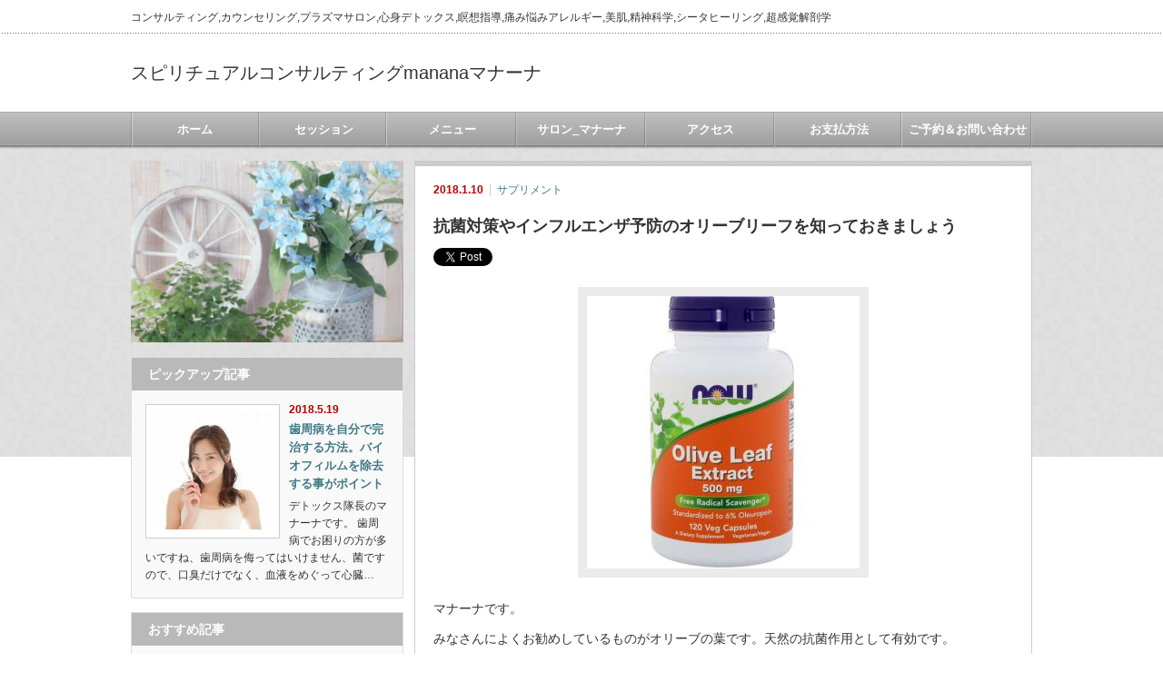

--- FILE ---
content_type: text/html; charset=UTF-8
request_url: http://mananacafe.com/supplement/now%E8%A3%BD%E5%93%81%E3%81%8C10-15%EF%BC%85%E3%82%AA%E3%83%95%E3%80%80%E3%81%93%E3%81%AE%E6%A9%9F%E4%BC%9A%E3%81%AB%E6%8A%97%E8%8F%8C%E5%AF%BE%E7%AD%96%E3%82%84%E3%82%A4%E3%83%B3%E3%83%95%E3%83%AB/
body_size: 16257
content:
<!DOCTYPE html PUBLIC "-//W3C//DTD XHTML 1.1//EN" "http://www.w3.org/TR/xhtml11/DTD/xhtml11.dtd"> <!--[if lt IE 9]><html xmlns="http://www.w3.org/1999/xhtml" class="ie"><![endif]--> <!--[if (gt IE 9)|!(IE)]><!--><html xmlns="http://www.w3.org/1999/xhtml"><!--<![endif]--><head profile="http://gmpg.org/xfn/11"><meta http-equiv="Content-Type" content="text/html; charset=UTF-8" /><meta http-equiv="X-UA-Compatible" content="IE=edge,chrome=1" /><meta name="viewport" content="width=device-width" /><meta name="description" content="マナーナです。みなさんによくお勧めしているものがオリーブの葉です。天然の抗菌作用として有効です。毎日、健康な時でも飲んでいることをおすすめしています。" /><link rel="alternate" type="application/rss+xml" title="スピリチュアルコンサルティングmananaマナーナ RSS Feed" href="http://mananacafe.com/feed/" /><link rel="alternate" type="application/atom+xml" title="スピリチュアルコンサルティングmananaマナーナ Atom Feed" href="http://mananacafe.com/feed/atom/" /><link rel="pingback" href="http://mananacafe.com/xmlrpc.php" /><style>img:is([sizes="auto" i], [sizes^="auto," i]) { contain-intrinsic-size: 3000px 1500px }</style><title>抗菌対策やインフルエンザ予防のオリーブリーフを知っておきましょう | スピリチュアルコンサルティングmananaマナーナ</title><meta name="description" content="感染の原因の70％はドアノブなどの共用部、そして、スーパーなどで商品を手にした時" /><meta name="robots" content="max-image-preview:large" /><meta name="author" content="manana"/><meta name="google-site-verification" content="google-site-verification: google5497b1fa24763ec1.html" /><link rel="canonical" href="http://mananacafe.com/supplement/now%e8%a3%bd%e5%93%81%e3%81%8c10-15%ef%bc%85%e3%82%aa%e3%83%95%e3%80%80%e3%81%93%e3%81%ae%e6%a9%9f%e4%bc%9a%e3%81%ab%e6%8a%97%e8%8f%8c%e5%af%be%e7%ad%96%e3%82%84%e3%82%a4%e3%83%b3%e3%83%95%e3%83%ab/" /><meta name="generator" content="All in One SEO (AIOSEO) 4.8.9" /><meta property="og:locale" content="ja_JP" /><meta property="og:site_name" content="スピリチュアルコンサルティングmananaマナーナ | コンサルティング,カウンセリング,プラズマサロン,心身デトックス,瞑想指導,痛み悩みアレルギー,美肌,精神科学,シータヒーリング,超感覚解剖学" /><meta property="og:type" content="article" /><meta property="og:title" content="抗菌対策やインフルエンザ予防のオリーブリーフを知っておきましょう | スピリチュアルコンサルティングmananaマナーナ" /><meta property="og:description" content="感染の原因の70％はドアノブなどの共用部、そして、スーパーなどで商品を手にした時" /><meta property="og:url" content="http://mananacafe.com/supplement/now%e8%a3%bd%e5%93%81%e3%81%8c10-15%ef%bc%85%e3%82%aa%e3%83%95%e3%80%80%e3%81%93%e3%81%ae%e6%a9%9f%e4%bc%9a%e3%81%ab%e6%8a%97%e8%8f%8c%e5%af%be%e7%ad%96%e3%82%84%e3%82%a4%e3%83%b3%e3%83%95%e3%83%ab/" /><meta property="article:published_time" content="2018-01-10T14:49:25+00:00" /><meta property="article:modified_time" content="2018-07-30T06:44:25+00:00" /><meta name="twitter:card" content="summary" /><meta name="twitter:title" content="抗菌対策やインフルエンザ予防のオリーブリーフを知っておきましょう | スピリチュアルコンサルティングmananaマナーナ" /><meta name="twitter:description" content="感染の原因の70％はドアノブなどの共用部、そして、スーパーなどで商品を手にした時" /> <script type="application/ld+json" class="aioseo-schema">/*<![CDATA[*/{"@context":"https:\/\/schema.org","@graph":[{"@type":"Article","@id":"http:\/\/mananacafe.com\/supplement\/now%e8%a3%bd%e5%93%81%e3%81%8c10-15%ef%bc%85%e3%82%aa%e3%83%95%e3%80%80%e3%81%93%e3%81%ae%e6%a9%9f%e4%bc%9a%e3%81%ab%e6%8a%97%e8%8f%8c%e5%af%be%e7%ad%96%e3%82%84%e3%82%a4%e3%83%b3%e3%83%95%e3%83%ab\/#article","name":"\u6297\u83cc\u5bfe\u7b56\u3084\u30a4\u30f3\u30d5\u30eb\u30a8\u30f3\u30b6\u4e88\u9632\u306e\u30aa\u30ea\u30fc\u30d6\u30ea\u30fc\u30d5\u3092\u77e5\u3063\u3066\u304a\u304d\u307e\u3057\u3087\u3046 | \u30b9\u30d4\u30ea\u30c1\u30e5\u30a2\u30eb\u30b3\u30f3\u30b5\u30eb\u30c6\u30a3\u30f3\u30b0manana\u30de\u30ca\u30fc\u30ca","headline":"\u6297\u83cc\u5bfe\u7b56\u3084\u30a4\u30f3\u30d5\u30eb\u30a8\u30f3\u30b6\u4e88\u9632\u306e\u30aa\u30ea\u30fc\u30d6\u30ea\u30fc\u30d5\u3092\u77e5\u3063\u3066\u304a\u304d\u307e\u3057\u3087\u3046","author":{"@id":"http:\/\/mananacafe.com\/author\/manana\/#author"},"publisher":{"@id":"http:\/\/mananacafe.com\/#organization"},"image":{"@type":"ImageObject","url":"http:\/\/mananacafe.com\/wp-content\/uploads\/2018\/01\/5.jpg","width":300,"height":300},"datePublished":"2018-01-10T23:49:25+09:00","dateModified":"2018-07-30T15:44:25+09:00","inLanguage":"ja","mainEntityOfPage":{"@id":"http:\/\/mananacafe.com\/supplement\/now%e8%a3%bd%e5%93%81%e3%81%8c10-15%ef%bc%85%e3%82%aa%e3%83%95%e3%80%80%e3%81%93%e3%81%ae%e6%a9%9f%e4%bc%9a%e3%81%ab%e6%8a%97%e8%8f%8c%e5%af%be%e7%ad%96%e3%82%84%e3%82%a4%e3%83%b3%e3%83%95%e3%83%ab\/#webpage"},"isPartOf":{"@id":"http:\/\/mananacafe.com\/supplement\/now%e8%a3%bd%e5%93%81%e3%81%8c10-15%ef%bc%85%e3%82%aa%e3%83%95%e3%80%80%e3%81%93%e3%81%ae%e6%a9%9f%e4%bc%9a%e3%81%ab%e6%8a%97%e8%8f%8c%e5%af%be%e7%ad%96%e3%82%84%e3%82%a4%e3%83%b3%e3%83%95%e3%83%ab\/#webpage"},"articleSection":"\u30b5\u30d7\u30ea\u30e1\u30f3\u30c8"},{"@type":"BreadcrumbList","@id":"http:\/\/mananacafe.com\/supplement\/now%e8%a3%bd%e5%93%81%e3%81%8c10-15%ef%bc%85%e3%82%aa%e3%83%95%e3%80%80%e3%81%93%e3%81%ae%e6%a9%9f%e4%bc%9a%e3%81%ab%e6%8a%97%e8%8f%8c%e5%af%be%e7%ad%96%e3%82%84%e3%82%a4%e3%83%b3%e3%83%95%e3%83%ab\/#breadcrumblist","itemListElement":[{"@type":"ListItem","@id":"http:\/\/mananacafe.com#listItem","position":1,"name":"\u30db\u30fc\u30e0","item":"http:\/\/mananacafe.com","nextItem":{"@type":"ListItem","@id":"http:\/\/mananacafe.com\/https:\/mananacafe.com\/topics\/uncategorized\/supplement\/#listItem","name":"\u30b5\u30d7\u30ea\u30e1\u30f3\u30c8"}},{"@type":"ListItem","@id":"http:\/\/mananacafe.com\/https:\/mananacafe.com\/topics\/uncategorized\/supplement\/#listItem","position":2,"name":"\u30b5\u30d7\u30ea\u30e1\u30f3\u30c8","item":"http:\/\/mananacafe.com\/https:\/mananacafe.com\/topics\/uncategorized\/supplement\/","nextItem":{"@type":"ListItem","@id":"http:\/\/mananacafe.com\/supplement\/now%e8%a3%bd%e5%93%81%e3%81%8c10-15%ef%bc%85%e3%82%aa%e3%83%95%e3%80%80%e3%81%93%e3%81%ae%e6%a9%9f%e4%bc%9a%e3%81%ab%e6%8a%97%e8%8f%8c%e5%af%be%e7%ad%96%e3%82%84%e3%82%a4%e3%83%b3%e3%83%95%e3%83%ab\/#listItem","name":"\u6297\u83cc\u5bfe\u7b56\u3084\u30a4\u30f3\u30d5\u30eb\u30a8\u30f3\u30b6\u4e88\u9632\u306e\u30aa\u30ea\u30fc\u30d6\u30ea\u30fc\u30d5\u3092\u77e5\u3063\u3066\u304a\u304d\u307e\u3057\u3087\u3046"},"previousItem":{"@type":"ListItem","@id":"http:\/\/mananacafe.com#listItem","name":"\u30db\u30fc\u30e0"}},{"@type":"ListItem","@id":"http:\/\/mananacafe.com\/supplement\/now%e8%a3%bd%e5%93%81%e3%81%8c10-15%ef%bc%85%e3%82%aa%e3%83%95%e3%80%80%e3%81%93%e3%81%ae%e6%a9%9f%e4%bc%9a%e3%81%ab%e6%8a%97%e8%8f%8c%e5%af%be%e7%ad%96%e3%82%84%e3%82%a4%e3%83%b3%e3%83%95%e3%83%ab\/#listItem","position":3,"name":"\u6297\u83cc\u5bfe\u7b56\u3084\u30a4\u30f3\u30d5\u30eb\u30a8\u30f3\u30b6\u4e88\u9632\u306e\u30aa\u30ea\u30fc\u30d6\u30ea\u30fc\u30d5\u3092\u77e5\u3063\u3066\u304a\u304d\u307e\u3057\u3087\u3046","previousItem":{"@type":"ListItem","@id":"http:\/\/mananacafe.com\/https:\/mananacafe.com\/topics\/uncategorized\/supplement\/#listItem","name":"\u30b5\u30d7\u30ea\u30e1\u30f3\u30c8"}}]},{"@type":"Organization","@id":"http:\/\/mananacafe.com\/#organization","name":"\u30b9\u30d4\u30ea\u30c1\u30e5\u30a2\u30eb\u30b3\u30f3\u30b5\u30eb\u30c6\u30a3\u30f3\u30b0manana\u30de\u30ca\u30fc\u30ca","description":"\u30b3\u30f3\u30b5\u30eb\u30c6\u30a3\u30f3\u30b0,\u30ab\u30a6\u30f3\u30bb\u30ea\u30f3\u30b0,\u30d7\u30e9\u30ba\u30de\u30b5\u30ed\u30f3,\u5fc3\u8eab\u30c7\u30c8\u30c3\u30af\u30b9,\u7791\u60f3\u6307\u5c0e,\u75db\u307f\u60a9\u307f\u30a2\u30ec\u30eb\u30ae\u30fc,\u7f8e\u808c,\u7cbe\u795e\u79d1\u5b66,\u30b7\u30fc\u30bf\u30d2\u30fc\u30ea\u30f3\u30b0,\u8d85\u611f\u899a\u89e3\u5256\u5b66","url":"http:\/\/mananacafe.com\/"},{"@type":"Person","@id":"http:\/\/mananacafe.com\/author\/manana\/#author","url":"http:\/\/mananacafe.com\/author\/manana\/","name":"manana","image":{"@type":"ImageObject","@id":"http:\/\/mananacafe.com\/supplement\/now%e8%a3%bd%e5%93%81%e3%81%8c10-15%ef%bc%85%e3%82%aa%e3%83%95%e3%80%80%e3%81%93%e3%81%ae%e6%a9%9f%e4%bc%9a%e3%81%ab%e6%8a%97%e8%8f%8c%e5%af%be%e7%ad%96%e3%82%84%e3%82%a4%e3%83%b3%e3%83%95%e3%83%ab\/#authorImage","url":"https:\/\/secure.gravatar.com\/avatar\/2d4dfa55574b73c08381276599bcb2db6ab79a3606ec784d2fef1ce748901034?s=96&d=mm&r=g","width":96,"height":96,"caption":"manana"}},{"@type":"WebPage","@id":"http:\/\/mananacafe.com\/supplement\/now%e8%a3%bd%e5%93%81%e3%81%8c10-15%ef%bc%85%e3%82%aa%e3%83%95%e3%80%80%e3%81%93%e3%81%ae%e6%a9%9f%e4%bc%9a%e3%81%ab%e6%8a%97%e8%8f%8c%e5%af%be%e7%ad%96%e3%82%84%e3%82%a4%e3%83%b3%e3%83%95%e3%83%ab\/#webpage","url":"http:\/\/mananacafe.com\/supplement\/now%e8%a3%bd%e5%93%81%e3%81%8c10-15%ef%bc%85%e3%82%aa%e3%83%95%e3%80%80%e3%81%93%e3%81%ae%e6%a9%9f%e4%bc%9a%e3%81%ab%e6%8a%97%e8%8f%8c%e5%af%be%e7%ad%96%e3%82%84%e3%82%a4%e3%83%b3%e3%83%95%e3%83%ab\/","name":"\u6297\u83cc\u5bfe\u7b56\u3084\u30a4\u30f3\u30d5\u30eb\u30a8\u30f3\u30b6\u4e88\u9632\u306e\u30aa\u30ea\u30fc\u30d6\u30ea\u30fc\u30d5\u3092\u77e5\u3063\u3066\u304a\u304d\u307e\u3057\u3087\u3046 | \u30b9\u30d4\u30ea\u30c1\u30e5\u30a2\u30eb\u30b3\u30f3\u30b5\u30eb\u30c6\u30a3\u30f3\u30b0manana\u30de\u30ca\u30fc\u30ca","description":"\u611f\u67d3\u306e\u539f\u56e0\u306e70\uff05\u306f\u30c9\u30a2\u30ce\u30d6\u306a\u3069\u306e\u5171\u7528\u90e8\u3001\u305d\u3057\u3066\u3001\u30b9\u30fc\u30d1\u30fc\u306a\u3069\u3067\u5546\u54c1\u3092\u624b\u306b\u3057\u305f\u6642","inLanguage":"ja","isPartOf":{"@id":"http:\/\/mananacafe.com\/#website"},"breadcrumb":{"@id":"http:\/\/mananacafe.com\/supplement\/now%e8%a3%bd%e5%93%81%e3%81%8c10-15%ef%bc%85%e3%82%aa%e3%83%95%e3%80%80%e3%81%93%e3%81%ae%e6%a9%9f%e4%bc%9a%e3%81%ab%e6%8a%97%e8%8f%8c%e5%af%be%e7%ad%96%e3%82%84%e3%82%a4%e3%83%b3%e3%83%95%e3%83%ab\/#breadcrumblist"},"author":{"@id":"http:\/\/mananacafe.com\/author\/manana\/#author"},"creator":{"@id":"http:\/\/mananacafe.com\/author\/manana\/#author"},"image":{"@type":"ImageObject","url":"http:\/\/mananacafe.com\/wp-content\/uploads\/2018\/01\/5.jpg","@id":"http:\/\/mananacafe.com\/supplement\/now%e8%a3%bd%e5%93%81%e3%81%8c10-15%ef%bc%85%e3%82%aa%e3%83%95%e3%80%80%e3%81%93%e3%81%ae%e6%a9%9f%e4%bc%9a%e3%81%ab%e6%8a%97%e8%8f%8c%e5%af%be%e7%ad%96%e3%82%84%e3%82%a4%e3%83%b3%e3%83%95%e3%83%ab\/#mainImage","width":300,"height":300},"primaryImageOfPage":{"@id":"http:\/\/mananacafe.com\/supplement\/now%e8%a3%bd%e5%93%81%e3%81%8c10-15%ef%bc%85%e3%82%aa%e3%83%95%e3%80%80%e3%81%93%e3%81%ae%e6%a9%9f%e4%bc%9a%e3%81%ab%e6%8a%97%e8%8f%8c%e5%af%be%e7%ad%96%e3%82%84%e3%82%a4%e3%83%b3%e3%83%95%e3%83%ab\/#mainImage"},"datePublished":"2018-01-10T23:49:25+09:00","dateModified":"2018-07-30T15:44:25+09:00"},{"@type":"WebSite","@id":"http:\/\/mananacafe.com\/#website","url":"http:\/\/mananacafe.com\/","name":"\u30b9\u30d4\u30ea\u30c1\u30e5\u30a2\u30eb\u30b3\u30f3\u30b5\u30eb\u30c6\u30a3\u30f3\u30b0manana\u30de\u30ca\u30fc\u30ca","description":"\u30b3\u30f3\u30b5\u30eb\u30c6\u30a3\u30f3\u30b0,\u30ab\u30a6\u30f3\u30bb\u30ea\u30f3\u30b0,\u30d7\u30e9\u30ba\u30de\u30b5\u30ed\u30f3,\u5fc3\u8eab\u30c7\u30c8\u30c3\u30af\u30b9,\u7791\u60f3\u6307\u5c0e,\u75db\u307f\u60a9\u307f\u30a2\u30ec\u30eb\u30ae\u30fc,\u7f8e\u808c,\u7cbe\u795e\u79d1\u5b66,\u30b7\u30fc\u30bf\u30d2\u30fc\u30ea\u30f3\u30b0,\u8d85\u611f\u899a\u89e3\u5256\u5b66","inLanguage":"ja","publisher":{"@id":"http:\/\/mananacafe.com\/#organization"}}]}/*]]>*/</script> <link rel='dns-prefetch' href='//webfonts.sakura.ne.jp' /><link rel="alternate" type="application/rss+xml" title="スピリチュアルコンサルティングmananaマナーナ &raquo; 抗菌対策やインフルエンザ予防のオリーブリーフを知っておきましょう のコメントのフィード" href="http://mananacafe.com/supplement/now%e8%a3%bd%e5%93%81%e3%81%8c10-15%ef%bc%85%e3%82%aa%e3%83%95%e3%80%80%e3%81%93%e3%81%ae%e6%a9%9f%e4%bc%9a%e3%81%ab%e6%8a%97%e8%8f%8c%e5%af%be%e7%ad%96%e3%82%84%e3%82%a4%e3%83%b3%e3%83%95%e3%83%ab/feed/" /> <script defer src="[data-uri]"></script> <style id='wp-emoji-styles-inline-css' type='text/css'>img.wp-smiley, img.emoji {
		display: inline !important;
		border: none !important;
		box-shadow: none !important;
		height: 1em !important;
		width: 1em !important;
		margin: 0 0.07em !important;
		vertical-align: -0.1em !important;
		background: none !important;
		padding: 0 !important;
	}</style><link rel='stylesheet' id='wp-block-library-css' href='http://mananacafe.com/wp-includes/css/dist/block-library/style.min.css?ver=6.8.3' type='text/css' media='all' /><style id='classic-theme-styles-inline-css' type='text/css'>/*! This file is auto-generated */
.wp-block-button__link{color:#fff;background-color:#32373c;border-radius:9999px;box-shadow:none;text-decoration:none;padding:calc(.667em + 2px) calc(1.333em + 2px);font-size:1.125em}.wp-block-file__button{background:#32373c;color:#fff;text-decoration:none}</style><style id='global-styles-inline-css' type='text/css'>/*<![CDATA[*/:root{--wp--preset--aspect-ratio--square: 1;--wp--preset--aspect-ratio--4-3: 4/3;--wp--preset--aspect-ratio--3-4: 3/4;--wp--preset--aspect-ratio--3-2: 3/2;--wp--preset--aspect-ratio--2-3: 2/3;--wp--preset--aspect-ratio--16-9: 16/9;--wp--preset--aspect-ratio--9-16: 9/16;--wp--preset--color--black: #000000;--wp--preset--color--cyan-bluish-gray: #abb8c3;--wp--preset--color--white: #ffffff;--wp--preset--color--pale-pink: #f78da7;--wp--preset--color--vivid-red: #cf2e2e;--wp--preset--color--luminous-vivid-orange: #ff6900;--wp--preset--color--luminous-vivid-amber: #fcb900;--wp--preset--color--light-green-cyan: #7bdcb5;--wp--preset--color--vivid-green-cyan: #00d084;--wp--preset--color--pale-cyan-blue: #8ed1fc;--wp--preset--color--vivid-cyan-blue: #0693e3;--wp--preset--color--vivid-purple: #9b51e0;--wp--preset--gradient--vivid-cyan-blue-to-vivid-purple: linear-gradient(135deg,rgba(6,147,227,1) 0%,rgb(155,81,224) 100%);--wp--preset--gradient--light-green-cyan-to-vivid-green-cyan: linear-gradient(135deg,rgb(122,220,180) 0%,rgb(0,208,130) 100%);--wp--preset--gradient--luminous-vivid-amber-to-luminous-vivid-orange: linear-gradient(135deg,rgba(252,185,0,1) 0%,rgba(255,105,0,1) 100%);--wp--preset--gradient--luminous-vivid-orange-to-vivid-red: linear-gradient(135deg,rgba(255,105,0,1) 0%,rgb(207,46,46) 100%);--wp--preset--gradient--very-light-gray-to-cyan-bluish-gray: linear-gradient(135deg,rgb(238,238,238) 0%,rgb(169,184,195) 100%);--wp--preset--gradient--cool-to-warm-spectrum: linear-gradient(135deg,rgb(74,234,220) 0%,rgb(151,120,209) 20%,rgb(207,42,186) 40%,rgb(238,44,130) 60%,rgb(251,105,98) 80%,rgb(254,248,76) 100%);--wp--preset--gradient--blush-light-purple: linear-gradient(135deg,rgb(255,206,236) 0%,rgb(152,150,240) 100%);--wp--preset--gradient--blush-bordeaux: linear-gradient(135deg,rgb(254,205,165) 0%,rgb(254,45,45) 50%,rgb(107,0,62) 100%);--wp--preset--gradient--luminous-dusk: linear-gradient(135deg,rgb(255,203,112) 0%,rgb(199,81,192) 50%,rgb(65,88,208) 100%);--wp--preset--gradient--pale-ocean: linear-gradient(135deg,rgb(255,245,203) 0%,rgb(182,227,212) 50%,rgb(51,167,181) 100%);--wp--preset--gradient--electric-grass: linear-gradient(135deg,rgb(202,248,128) 0%,rgb(113,206,126) 100%);--wp--preset--gradient--midnight: linear-gradient(135deg,rgb(2,3,129) 0%,rgb(40,116,252) 100%);--wp--preset--font-size--small: 13px;--wp--preset--font-size--medium: 20px;--wp--preset--font-size--large: 36px;--wp--preset--font-size--x-large: 42px;--wp--preset--spacing--20: 0.44rem;--wp--preset--spacing--30: 0.67rem;--wp--preset--spacing--40: 1rem;--wp--preset--spacing--50: 1.5rem;--wp--preset--spacing--60: 2.25rem;--wp--preset--spacing--70: 3.38rem;--wp--preset--spacing--80: 5.06rem;--wp--preset--shadow--natural: 6px 6px 9px rgba(0, 0, 0, 0.2);--wp--preset--shadow--deep: 12px 12px 50px rgba(0, 0, 0, 0.4);--wp--preset--shadow--sharp: 6px 6px 0px rgba(0, 0, 0, 0.2);--wp--preset--shadow--outlined: 6px 6px 0px -3px rgba(255, 255, 255, 1), 6px 6px rgba(0, 0, 0, 1);--wp--preset--shadow--crisp: 6px 6px 0px rgba(0, 0, 0, 1);}:where(.is-layout-flex){gap: 0.5em;}:where(.is-layout-grid){gap: 0.5em;}body .is-layout-flex{display: flex;}.is-layout-flex{flex-wrap: wrap;align-items: center;}.is-layout-flex > :is(*, div){margin: 0;}body .is-layout-grid{display: grid;}.is-layout-grid > :is(*, div){margin: 0;}:where(.wp-block-columns.is-layout-flex){gap: 2em;}:where(.wp-block-columns.is-layout-grid){gap: 2em;}:where(.wp-block-post-template.is-layout-flex){gap: 1.25em;}:where(.wp-block-post-template.is-layout-grid){gap: 1.25em;}.has-black-color{color: var(--wp--preset--color--black) !important;}.has-cyan-bluish-gray-color{color: var(--wp--preset--color--cyan-bluish-gray) !important;}.has-white-color{color: var(--wp--preset--color--white) !important;}.has-pale-pink-color{color: var(--wp--preset--color--pale-pink) !important;}.has-vivid-red-color{color: var(--wp--preset--color--vivid-red) !important;}.has-luminous-vivid-orange-color{color: var(--wp--preset--color--luminous-vivid-orange) !important;}.has-luminous-vivid-amber-color{color: var(--wp--preset--color--luminous-vivid-amber) !important;}.has-light-green-cyan-color{color: var(--wp--preset--color--light-green-cyan) !important;}.has-vivid-green-cyan-color{color: var(--wp--preset--color--vivid-green-cyan) !important;}.has-pale-cyan-blue-color{color: var(--wp--preset--color--pale-cyan-blue) !important;}.has-vivid-cyan-blue-color{color: var(--wp--preset--color--vivid-cyan-blue) !important;}.has-vivid-purple-color{color: var(--wp--preset--color--vivid-purple) !important;}.has-black-background-color{background-color: var(--wp--preset--color--black) !important;}.has-cyan-bluish-gray-background-color{background-color: var(--wp--preset--color--cyan-bluish-gray) !important;}.has-white-background-color{background-color: var(--wp--preset--color--white) !important;}.has-pale-pink-background-color{background-color: var(--wp--preset--color--pale-pink) !important;}.has-vivid-red-background-color{background-color: var(--wp--preset--color--vivid-red) !important;}.has-luminous-vivid-orange-background-color{background-color: var(--wp--preset--color--luminous-vivid-orange) !important;}.has-luminous-vivid-amber-background-color{background-color: var(--wp--preset--color--luminous-vivid-amber) !important;}.has-light-green-cyan-background-color{background-color: var(--wp--preset--color--light-green-cyan) !important;}.has-vivid-green-cyan-background-color{background-color: var(--wp--preset--color--vivid-green-cyan) !important;}.has-pale-cyan-blue-background-color{background-color: var(--wp--preset--color--pale-cyan-blue) !important;}.has-vivid-cyan-blue-background-color{background-color: var(--wp--preset--color--vivid-cyan-blue) !important;}.has-vivid-purple-background-color{background-color: var(--wp--preset--color--vivid-purple) !important;}.has-black-border-color{border-color: var(--wp--preset--color--black) !important;}.has-cyan-bluish-gray-border-color{border-color: var(--wp--preset--color--cyan-bluish-gray) !important;}.has-white-border-color{border-color: var(--wp--preset--color--white) !important;}.has-pale-pink-border-color{border-color: var(--wp--preset--color--pale-pink) !important;}.has-vivid-red-border-color{border-color: var(--wp--preset--color--vivid-red) !important;}.has-luminous-vivid-orange-border-color{border-color: var(--wp--preset--color--luminous-vivid-orange) !important;}.has-luminous-vivid-amber-border-color{border-color: var(--wp--preset--color--luminous-vivid-amber) !important;}.has-light-green-cyan-border-color{border-color: var(--wp--preset--color--light-green-cyan) !important;}.has-vivid-green-cyan-border-color{border-color: var(--wp--preset--color--vivid-green-cyan) !important;}.has-pale-cyan-blue-border-color{border-color: var(--wp--preset--color--pale-cyan-blue) !important;}.has-vivid-cyan-blue-border-color{border-color: var(--wp--preset--color--vivid-cyan-blue) !important;}.has-vivid-purple-border-color{border-color: var(--wp--preset--color--vivid-purple) !important;}.has-vivid-cyan-blue-to-vivid-purple-gradient-background{background: var(--wp--preset--gradient--vivid-cyan-blue-to-vivid-purple) !important;}.has-light-green-cyan-to-vivid-green-cyan-gradient-background{background: var(--wp--preset--gradient--light-green-cyan-to-vivid-green-cyan) !important;}.has-luminous-vivid-amber-to-luminous-vivid-orange-gradient-background{background: var(--wp--preset--gradient--luminous-vivid-amber-to-luminous-vivid-orange) !important;}.has-luminous-vivid-orange-to-vivid-red-gradient-background{background: var(--wp--preset--gradient--luminous-vivid-orange-to-vivid-red) !important;}.has-very-light-gray-to-cyan-bluish-gray-gradient-background{background: var(--wp--preset--gradient--very-light-gray-to-cyan-bluish-gray) !important;}.has-cool-to-warm-spectrum-gradient-background{background: var(--wp--preset--gradient--cool-to-warm-spectrum) !important;}.has-blush-light-purple-gradient-background{background: var(--wp--preset--gradient--blush-light-purple) !important;}.has-blush-bordeaux-gradient-background{background: var(--wp--preset--gradient--blush-bordeaux) !important;}.has-luminous-dusk-gradient-background{background: var(--wp--preset--gradient--luminous-dusk) !important;}.has-pale-ocean-gradient-background{background: var(--wp--preset--gradient--pale-ocean) !important;}.has-electric-grass-gradient-background{background: var(--wp--preset--gradient--electric-grass) !important;}.has-midnight-gradient-background{background: var(--wp--preset--gradient--midnight) !important;}.has-small-font-size{font-size: var(--wp--preset--font-size--small) !important;}.has-medium-font-size{font-size: var(--wp--preset--font-size--medium) !important;}.has-large-font-size{font-size: var(--wp--preset--font-size--large) !important;}.has-x-large-font-size{font-size: var(--wp--preset--font-size--x-large) !important;}
:where(.wp-block-post-template.is-layout-flex){gap: 1.25em;}:where(.wp-block-post-template.is-layout-grid){gap: 1.25em;}
:where(.wp-block-columns.is-layout-flex){gap: 2em;}:where(.wp-block-columns.is-layout-grid){gap: 2em;}
:root :where(.wp-block-pullquote){font-size: 1.5em;line-height: 1.6;}/*]]>*/</style><link rel='stylesheet' id='contact-form-7-css' href='http://mananacafe.com/wp-content/cache/autoptimize/autoptimize_single_64ac31699f5326cb3c76122498b76f66.php?ver=6.1.3' type='text/css' media='all' /><link rel='stylesheet' id='tcd-maps-css' href='http://mananacafe.com/wp-content/cache/autoptimize/autoptimize_single_ae41711275a9e159c0142730f027f765.php?ver=6.8.3' type='text/css' media='all' /> <script type="text/javascript" src="http://mananacafe.com/wp-includes/js/jquery/jquery.min.js?ver=3.7.1" id="jquery-core-js"></script> <script defer type="text/javascript" src="http://mananacafe.com/wp-includes/js/jquery/jquery-migrate.min.js?ver=3.4.1" id="jquery-migrate-js"></script> <script defer type="text/javascript" src="//webfonts.sakura.ne.jp/js/sakurav3.js?fadein=0&amp;ver=3.1.4" id="typesquare_std-js"></script> <link rel="https://api.w.org/" href="http://mananacafe.com/wp-json/" /><link rel="alternate" title="JSON" type="application/json" href="http://mananacafe.com/wp-json/wp/v2/posts/968" /><link rel='shortlink' href='http://mananacafe.com/?p=968' /><link rel="alternate" title="oEmbed (JSON)" type="application/json+oembed" href="http://mananacafe.com/wp-json/oembed/1.0/embed?url=http%3A%2F%2Fmananacafe.com%2Fsupplement%2Fnow%25e8%25a3%25bd%25e5%2593%2581%25e3%2581%258c10-15%25ef%25bc%2585%25e3%2582%25aa%25e3%2583%2595%25e3%2580%2580%25e3%2581%2593%25e3%2581%25ae%25e6%25a9%259f%25e4%25bc%259a%25e3%2581%25ab%25e6%258a%2597%25e8%258f%258c%25e5%25af%25be%25e7%25ad%2596%25e3%2582%2584%25e3%2582%25a4%25e3%2583%25b3%25e3%2583%2595%25e3%2583%25ab%2F" /><link rel="alternate" title="oEmbed (XML)" type="text/xml+oembed" href="http://mananacafe.com/wp-json/oembed/1.0/embed?url=http%3A%2F%2Fmananacafe.com%2Fsupplement%2Fnow%25e8%25a3%25bd%25e5%2593%2581%25e3%2581%258c10-15%25ef%25bc%2585%25e3%2582%25aa%25e3%2583%2595%25e3%2580%2580%25e3%2581%2593%25e3%2581%25ae%25e6%25a9%259f%25e4%25bc%259a%25e3%2581%25ab%25e6%258a%2597%25e8%258f%258c%25e5%25af%25be%25e7%25ad%2596%25e3%2582%2584%25e3%2582%25a4%25e3%2583%25b3%25e3%2583%2595%25e3%2583%25ab%2F&#038;format=xml" /><link rel="preconnect" href="https://fonts.googleapis.com"><link rel="preconnect" href="https://fonts.gstatic.com"><style type="text/css"></style><style id="egf-frontend-styles" type="text/css">p {} h1 {} h2 {} h3 {} h4 {} h5 {} h6 {}</style><link rel="stylesheet" href="http://mananacafe.com/wp-content/cache/autoptimize/autoptimize_single_f55dc7bddadd75bff1ce1d2a36d10ffb.php?ver=3.1.2" type="text/css" /><link rel="stylesheet" href="http://mananacafe.com/wp-content/cache/autoptimize/autoptimize_single_42d3c88ddafecea6a6605f128ed15b1e.php?ver=3.1.2" type="text/css" /><link rel="stylesheet" media="screen and (min-width:641px)" href="http://mananacafe.com/wp-content/cache/autoptimize/autoptimize_single_e078d22585bb233111248d7f3b22d1ed.php?ver=3.1.2" type="text/css" /><link rel="stylesheet" media="screen and (max-width:640px)" href="http://mananacafe.com/wp-content/cache/autoptimize/autoptimize_single_d3213d0f6905bda6422ed8ad942441d4.php?ver=3.1.2" type="text/css" /><link rel="stylesheet" href="http://mananacafe.com/wp-content/cache/autoptimize/autoptimize_single_2d9d0a159014fbf63cfa389112e1a412.php?ver=3.1.2" type="text/css" /> <script defer type="text/javascript" src="http://mananacafe.com/wp-content/cache/autoptimize/autoptimize_single_d6ae2ebb1d951f30e7e33962d5b72b30.php?ver=3.1.2"></script> <script defer type="text/javascript" src="http://mananacafe.com/wp-content/cache/autoptimize/autoptimize_single_0c655afffcc7597e74bdfcceea82bb48.php?ver=3.1.2"></script> <script defer type="text/javascript" src="http://mananacafe.com/wp-content/cache/autoptimize/autoptimize_single_df8c9ac6de63eafed6183db5f20708d4.php?ver=3.1.2"></script> <script defer type="text/javascript" src="http://mananacafe.com/wp-content/cache/autoptimize/autoptimize_single_07538e45cb4e4db291e38b45ef490e56.php?ver=3.1.2"></script> <!--[if lt IE 9]><link id="stylesheet" rel="stylesheet" href="http://mananacafe.com/wp-content/themes/an_tcd014/style_pc.css?ver=3.1.2" type="text/css" /> <script type="text/javascript" src="http://mananacafe.com/wp-content/themes/an_tcd014/js/ie.js?ver=3.1.2"></script> <![endif]--> <!--[if IE 7]><link rel="stylesheet" href="http://mananacafe.com/wp-content/themes/an_tcd014/ie7.css?ver=3.1.2" type="text/css" /> <![endif]--><style type="text/css">body { font-size:14px; }

a
 { color:#3F7985; }

a:hover, #related_post .title a:hover, #previous_next_post a:hover, .page_navi p.back a:hover:hover, #post_list .title a:hover,
 .recommend_gallery .title a:hover, .recommend_gallery a.link:hover, #logo_text a:hover, #footer_logo_text a:hover
 { color:#003D53; }

.post :not(ul#single_meta):not(li) a, .custom-html-widget a { color:#3F7985; }
.post :not(ul#single_meta):not(li) a:hover, .custom-html-widget a:hover { color:#003d53; }

#wp-calendar td a:hover, #wp-calendar #prev a:hover, #wp-calendar #next a:hover, .page_navi a:hover, #submit_comment:hover
 { background:#3F7985; }

#guest_info input:focus, #comment_textarea textarea:focus, #submit_comment:hover
 { border:1px solid #3F7985; }

#return_top:hover {  background-color:#3F7985; }</style></head><body class=" default"><div id="header" class="clearfix"><h1 id="site_description">コンサルティング,カウンセリング,プラズマサロン,心身デトックス,瞑想指導,痛み悩みアレルギー,美肌,精神科学,シータヒーリング,超感覚解剖学</h1><h2 id="logo_text"><a href="http://mananacafe.com/">スピリチュアルコンサルティングmananaマナーナ</a></h2> <a href="#" class="menu_button">menu</a><div id="global_menu" class="clearfix"><ul id="menu-%e3%82%b0%e3%83%ad%e3%83%bc%e3%83%90%e3%83%abnavi" class="menu"><li id="menu-item-74" class="menu-item menu-item-type-custom menu-item-object-custom menu-item-home menu-item-74"><a href="http://mananacafe.com">ホーム</a></li><li id="menu-item-2543" class="menu-item menu-item-type-post_type menu-item-object-page menu-item-2543"><a href="http://mananacafe.com/%e3%82%bb%e3%83%83%e3%82%b7%e3%83%a7%e3%83%b3/">セッション</a></li><li id="menu-item-46" class="menu-item menu-item-type-post_type menu-item-object-page menu-item-has-children menu-item-46"><a href="http://mananacafe.com/%e3%83%a1%e3%83%8b%e3%83%a5%e3%83%bc/">メニュー</a><ul class="sub-menu"><li id="menu-item-535" class="menu-item menu-item-type-post_type menu-item-object-page menu-item-535"><a href="http://mananacafe.com/%e3%82%b9%e3%83%94%e3%83%aa%e3%83%81%e3%83%a5%e3%82%a2%e3%83%ab%e3%82%b3%e3%83%b3%e3%82%b5%e3%83%ab%e3%83%86%e3%82%a3%e3%83%b3%e3%82%b0%e3%81%a8%e3%81%af/">スピリチュアルコンサルティングとは</a></li></ul></li><li id="menu-item-119" class="menu-item menu-item-type-post_type menu-item-object-page menu-item-has-children menu-item-119"><a href="http://mananacafe.com/%e3%82%b5%e3%83%ad%e3%83%b3_%e3%83%9e%e3%83%8a%e3%83%bc%e3%83%8a/">サロン_マナーナ</a><ul class="sub-menu"><li id="menu-item-80" class="menu-item menu-item-type-post_type menu-item-object-page menu-item-80"><a href="http://mananacafe.com/%e3%83%97%e3%83%ad%e3%83%95%e3%82%a3%e3%83%bc%e3%83%ab/">プロフィール</a></li><li id="menu-item-534" class="menu-item menu-item-type-post_type menu-item-object-page menu-item-534"><a href="http://mananacafe.com/%e8%bf%b7%e3%81%84%e3%81%ae%e3%81%82%e3%82%8b%e3%81%a8%e3%81%8d/">気になることがあるとき</a></li><li id="menu-item-536" class="menu-item menu-item-type-post_type menu-item-object-page menu-item-536"><a href="http://mananacafe.com/%ef%bc%9c%e5%a4%89%e5%8c%96%e3%82%92%e6%9c%9b%e3%82%80%e6%84%9f%e8%a6%9a%e3%80%81%e5%95%8f%e9%a1%8c%e3%80%81%e6%82%a9%e3%81%bf%e3%80%81%e5%87%ba%e6%9d%a5%e4%ba%8b%e3%80%81%e6%83%b3%e3%81%84%ef%bc%9e/">変化が必要なとき</a></li></ul></li><li id="menu-item-44" class="menu-item menu-item-type-post_type menu-item-object-page menu-item-44"><a href="http://mananacafe.com/%e3%82%a2%e3%82%af%e3%82%bb%e3%82%b9/">アクセス</a></li><li id="menu-item-3296" class="menu-item menu-item-type-post_type menu-item-object-page menu-item-3296"><a href="http://mananacafe.com/%e3%81%8a%e6%94%af%e6%89%95%e6%96%b9%e6%b3%95/">お支払方法</a></li><li id="menu-item-87" class="menu-item menu-item-type-post_type menu-item-object-page menu-item-87"><a href="http://mananacafe.com/%e3%81%8a%e5%95%8f%e3%81%84%e5%90%88%e3%82%8f%e3%81%9b/">ご予約＆お問い合わせ</a></li></ul></div></div><div id="contents" class="clearfix"><div id="side_top_banner_wrap"><div id="side_top_banner"> <a href="" class="target_blank"><img src="http://mananacafe.com/wp-content/uploads/tcd-w/d84ddb54ea6bf766994e0acf40927a63.jpg" alt="" title="" /></a></div></div><div id="main_col"><div class="post clearfix"><ul id="single_meta" class="meta clearfix"><li class="date">2018.1.10</li><li class="post_category"><a href="http://mananacafe.com/https:/mananacafe.com/topics/uncategorized/supplement/" rel="category tag">サプリメント</a></li></ul><h2 class="page_headline">抗菌対策やインフルエンザ予防のオリーブリーフを知っておきましょう</h2><div style="clear:both;"><div id="share5_top"><div class="sns_default_top"><ul class="clearfix"><li class="default twitter_button"> <a href="https://twitter.com/share" class="twitter-share-button">Post</a> <script defer src="[data-uri]"></script> </li></ul></div></div></div><div id="post_image"><img width="300" height="300" src="http://mananacafe.com/wp-content/uploads/2018/01/5.jpg" class="attachment-large size-large wp-post-image" alt="" decoding="async" fetchpriority="high" srcset="http://mananacafe.com/wp-content/uploads/2018/01/5.jpg 300w, http://mananacafe.com/wp-content/uploads/2018/01/5-128x128.jpg 128w, http://mananacafe.com/wp-content/uploads/2018/01/5-150x150.jpg 150w, http://mananacafe.com/wp-content/uploads/2018/01/5-120x120.jpg 120w" sizes="(max-width: 300px) 100vw, 300px" /></div><p>マナーナです。<br /> みなさんによくお勧めしているものがオリーブの葉です。天然の抗菌作用として有効です。<br /> 毎日、健康な時でも飲んでいることをおすすめしています。</p><h1>感染の原因の70％はドアノブなどの共用部、そして、スーパーなどで商品を手にした時</h1><p>予想以上に手は汚いもの、石鹸で手を洗った後に顕微鏡で見ると、ギョッとするほどの菌です。衛生学や医学を学んだ方は授業で体験しています。汗からはヘルペスも感染します。</p><p><img decoding="async" class="alignnone size-thumbnail wp-image-372" src="https://mananacafe.com/wp-content/uploads/2017/11/e091791b7434ac18fbb54263fb7adf72-150x150.jpg" alt="" width="150" height="150" srcset="http://mananacafe.com/wp-content/uploads/2017/11/e091791b7434ac18fbb54263fb7adf72-150x150.jpg 150w, http://mananacafe.com/wp-content/uploads/2017/11/e091791b7434ac18fbb54263fb7adf72-128x128.jpg 128w, http://mananacafe.com/wp-content/uploads/2017/11/e091791b7434ac18fbb54263fb7adf72-120x120.jpg 120w, http://mananacafe.com/wp-content/uploads/2017/11/e091791b7434ac18fbb54263fb7adf72-300x300.jpg 300w, http://mananacafe.com/wp-content/uploads/2017/11/e091791b7434ac18fbb54263fb7adf72-400x400.jpg 400w" sizes="(max-width: 150px) 100vw, 150px" /></p><h2>オリーブリーフは、マイナス200度でも耐える菌を除去します。</h2><p>そして現代人に多いカンジタ菌にも有効です。健康な時にも1日1粒、お勧めします。</p><p><img decoding="async" class="alignnone size-thumbnail wp-image-969" src="https://mananacafe.com/wp-content/uploads/2018/01/5-150x150.jpg" alt="" width="150" height="150" srcset="http://mananacafe.com/wp-content/uploads/2018/01/5-150x150.jpg 150w, http://mananacafe.com/wp-content/uploads/2018/01/5.jpg 300w, http://mananacafe.com/wp-content/uploads/2018/01/5-128x128.jpg 128w, http://mananacafe.com/wp-content/uploads/2018/01/5-120x120.jpg 120w" sizes="(max-width: 150px) 100vw, 150px" /></p><p><a href="https://jp.iherb.com/tr/cb?pcodes=NOW-04722_NOW-04746&amp;rcode=UMI865">https://jp.iherb.com/tr/cb?pcodes=NOW-04722_NOW-04746&amp;rcode=UMI865</a></p><p>本ブログのインフルエンザ対策も参考になさってください。コロイダルシルバーやWellness-Formulaはインフルエンザにとても有効です。喉の痛みに有効なブラックエルダーベリー（サンバカス）などトライアル価格が設定されているようなので、お得な時をチェックしてみてください。コロイダルシルバーは、nano化した低濃度で効果を発揮するものをおすすめします。</p><h3>ウェルネスフォーミュラ（プロポリスやニンニク、ハーブを絶妙に配合）</h3><p><a href="https://jp.iherb.com/pr/Source-Naturals-Wellness-Formula-180-Tablets/61563?rcode=UMI865">https://jp.iherb.com/pr/Source-Naturals-Wellness-Formula-180-Tablets/61563?rcode=UMI865</a></p><p><img loading="lazy" decoding="async" class="alignnone size-thumbnail wp-image-976" src="https://mananacafe.com/wp-content/uploads/2018/01/IMG_0617-150x150.jpg" alt="" width="150" height="150" srcset="http://mananacafe.com/wp-content/uploads/2018/01/IMG_0617-150x150.jpg 150w, http://mananacafe.com/wp-content/uploads/2018/01/IMG_0617-128x128.jpg 128w, http://mananacafe.com/wp-content/uploads/2018/01/IMG_0617-120x120.jpg 120w" sizes="auto, (max-width: 150px) 100vw, 150px" /><img loading="lazy" decoding="async" class="alignnone size-thumbnail wp-image-979" src="https://mananacafe.com/wp-content/uploads/2018/01/c8447ab382263a926d0f85ed48f4ea9e-150x150.jpg" alt="" width="150" height="150" srcset="http://mananacafe.com/wp-content/uploads/2018/01/c8447ab382263a926d0f85ed48f4ea9e-150x150.jpg 150w, http://mananacafe.com/wp-content/uploads/2018/01/c8447ab382263a926d0f85ed48f4ea9e-128x128.jpg 128w, http://mananacafe.com/wp-content/uploads/2018/01/c8447ab382263a926d0f85ed48f4ea9e-120x120.jpg 120w" sizes="auto, (max-width: 150px) 100vw, 150px" /></p><h3 id="name">サンバカスオリジナル（甘い喉シロップ）</h3><p><a href="https://jp.iherb.com/pr/Nature-s-Answer-Sambucus-Original-Flavor-12-000-mg-8-fl-oz-240-ml/12219?rcode=UMI865">https://jp.iherb.com/pr/Nature-s-Answer-Sambucus-Original-Flavor-12-000-mg-8-fl-oz-240-ml/12219?rcode=UMI865</a></p><p><img loading="lazy" decoding="async" class="alignnone size-thumbnail wp-image-978" src="https://mananacafe.com/wp-content/uploads/2018/01/95c1b6e4dec2322170eedbfb450964be-e1515656958984-150x150.jpg" alt="" width="150" height="150" srcset="http://mananacafe.com/wp-content/uploads/2018/01/95c1b6e4dec2322170eedbfb450964be-e1515656958984-150x150.jpg 150w, http://mananacafe.com/wp-content/uploads/2018/01/95c1b6e4dec2322170eedbfb450964be-e1515656958984-128x128.jpg 128w, http://mananacafe.com/wp-content/uploads/2018/01/95c1b6e4dec2322170eedbfb450964be-e1515656958984-120x120.jpg 120w" sizes="auto, (max-width: 150px) 100vw, 150px" /></p><p>愛をこめて、マナーナ</p><p><img loading="lazy" decoding="async" class="alignnone size-thumbnail wp-image-980" src="https://mananacafe.com/wp-content/uploads/2018/01/dd733b7f83886dabe51320d6926c90ef-150x150.jpg" alt="" width="150" height="150" srcset="http://mananacafe.com/wp-content/uploads/2018/01/dd733b7f83886dabe51320d6926c90ef-150x150.jpg 150w, http://mananacafe.com/wp-content/uploads/2018/01/dd733b7f83886dabe51320d6926c90ef-128x128.jpg 128w, http://mananacafe.com/wp-content/uploads/2018/01/dd733b7f83886dabe51320d6926c90ef-120x120.jpg 120w, http://mananacafe.com/wp-content/uploads/2018/01/dd733b7f83886dabe51320d6926c90ef-300x300.jpg 300w, http://mananacafe.com/wp-content/uploads/2018/01/dd733b7f83886dabe51320d6926c90ef-400x400.jpg 400w" sizes="auto, (max-width: 150px) 100vw, 150px" /></p><p>&nbsp;</p><p>&nbsp;</p><div style="clear:both; margin:20px 0 20px;"><div id="share5_btm"><div class="sns_default_top"><ul class="clearfix"><li class="default twitter_button"> <a href="https://twitter.com/share" class="twitter-share-button">Post</a> <script defer src="[data-uri]"></script> </li></ul></div></div></div></div><div id="previous_next_post" class="clearfix"><p id="previous_post"><a href="http://mananacafe.com/shop/1%e6%9c%88%e3%81%ae%e9%b5%a0%e6%b2%bc%e6%b5%b7%e5%b2%b8%e3%80%80%e8%be%b2%e5%ae%b6%e3%81%95%e3%82%93%e5%87%ba%e5%ba%97%e3%82%b9%e3%82%b1%e3%82%b8%e3%83%a5%e3%83%bc%e3%83%ab/" rel="prev">1月の鵠沼海岸　農家さん出店スケジュール</a></p><p id="next_post"><a href="http://mananacafe.com/supplement/%e9%a3%9b%e8%9a%8a%e7%97%87%e3%82%84%e7%9c%bc%e7%b2%be%e7%96%b2%e5%8a%b4%e3%81%ab%e6%9c%9f%e5%be%85%e3%81%a7%e3%81%8d%e3%82%8b%e3%82%a2%e3%82%b9%e3%82%bf%e3%82%ad%e3%82%b5%e3%83%b3%e3%83%81%e3%83%b3/" rel="next">飛蚊症や眼精疲労に期待できるアスタキサンチン</a></p></div><div id="related_post"><h3 class="headline">関連記事</h3><ul class="clearfix"><li class="clearfix"> <a class="image" href="http://mananacafe.com/supplement/nac%e3%81%8c%e3%81%8a%e6%89%8b%e9%a0%83%e4%be%a1%e6%a0%bc%e3%81%ab/"><img width="128" height="128" src="http://mananacafe.com/wp-content/uploads/2020/12/2627750_s-128x128.jpg" class="attachment-small_size size-small_size wp-post-image" alt="" decoding="async" loading="lazy" srcset="http://mananacafe.com/wp-content/uploads/2020/12/2627750_s-128x128.jpg 128w, http://mananacafe.com/wp-content/uploads/2020/12/2627750_s-150x150.jpg 150w, http://mananacafe.com/wp-content/uploads/2020/12/2627750_s-120x120.jpg 120w" sizes="auto, (max-width: 128px) 100vw, 128px" /></a><p class="title"><a href="http://mananacafe.com/supplement/nac%e3%81%8c%e3%81%8a%e6%89%8b%e9%a0%83%e4%be%a1%e6%a0%bc%e3%81%ab/">NACがお手頃価格に</a></p></li><li class="clearfix"> <a class="image" href="http://mananacafe.com/supplement/%e3%82%ab%e3%83%b3%e3%83%8a%e3%83%93%e3%83%8e%e3%82%a4%e3%83%89%e3%82%92%e8%a9%a6%e3%81%97%e3%81%9f%e3%81%93%e3%81%a8%e3%81%82%e3%82%8b%ef%bc%9f/"><img width="128" height="128" src="http://mananacafe.com/wp-content/uploads/2021/01/145796_s-128x128.jpg" class="attachment-small_size size-small_size wp-post-image" alt="" decoding="async" loading="lazy" srcset="http://mananacafe.com/wp-content/uploads/2021/01/145796_s-128x128.jpg 128w, http://mananacafe.com/wp-content/uploads/2021/01/145796_s-150x150.jpg 150w, http://mananacafe.com/wp-content/uploads/2021/01/145796_s-120x120.jpg 120w" sizes="auto, (max-width: 128px) 100vw, 128px" /></a><p class="title"><a href="http://mananacafe.com/supplement/%e3%82%ab%e3%83%b3%e3%83%8a%e3%83%93%e3%83%8e%e3%82%a4%e3%83%89%e3%82%92%e8%a9%a6%e3%81%97%e3%81%9f%e3%81%93%e3%81%a8%e3%81%82%e3%82%8b%ef%bc%9f/">カンナビノイドを試したことある？</a></p></li><li class="clearfix"> <a class="image" href="http://mananacafe.com/supplement/%e5%af%84%e7%94%9f%e8%99%ab%e9%a7%86%e9%99%a4%e3%80%81%e3%83%98%e3%83%ab%e3%83%9a%e3%82%b9%e9%80%80%e6%b2%bb%e3%81%ab%e5%8a%b9%e6%9e%9c%e3%82%92%e7%99%ba%e6%8f%ae%e3%81%99%e3%82%8b%e5%ae%89%e4%be%a1/"><img width="128" height="128" src="http://mananacafe.com/wp-content/uploads/2018/04/IMG_1072-128x128.jpg" class="attachment-small_size size-small_size wp-post-image" alt="" decoding="async" loading="lazy" srcset="http://mananacafe.com/wp-content/uploads/2018/04/IMG_1072-128x128.jpg 128w, http://mananacafe.com/wp-content/uploads/2018/04/IMG_1072-150x150.jpg 150w, http://mananacafe.com/wp-content/uploads/2018/04/IMG_1072-120x120.jpg 120w" sizes="auto, (max-width: 128px) 100vw, 128px" /></a><p class="title"><a href="http://mananacafe.com/supplement/%e5%af%84%e7%94%9f%e8%99%ab%e9%a7%86%e9%99%a4%e3%80%81%e3%83%98%e3%83%ab%e3%83%9a%e3%82%b9%e9%80%80%e6%b2%bb%e3%81%ab%e5%8a%b9%e6%9e%9c%e3%82%92%e7%99%ba%e6%8f%ae%e3%81%99%e3%82%8b%e5%ae%89%e4%be%a1/">寄生虫駆除、ヘルペス退治に効果を発揮する安価なキャッツクロウ</a></p></li><li class="clearfix"> <a class="image" href="http://mananacafe.com/supplement/%e5%9b%bd%e9%9a%9b%e5%a5%b3%e6%80%a7%e3%83%87%e3%83%bc%e3%82%bb%e3%83%bc%e3%83%ab%ef%bc%81%e3%80%8cwday2018-%e3%80%8d%e3%82%92%e5%85%a5%e5%8a%9b%e3%81%99%e3%82%8b%e3%81%a8%e5%a5%b3%e6%80%a7%e3%81%b8/"><img width="128" height="128" src="http://mananacafe.com/wp-content/uploads/2018/01/12b6c77154cffea165d2eee0a784952b-128x128.jpg" class="attachment-small_size size-small_size wp-post-image" alt="" decoding="async" loading="lazy" srcset="http://mananacafe.com/wp-content/uploads/2018/01/12b6c77154cffea165d2eee0a784952b-128x128.jpg 128w, http://mananacafe.com/wp-content/uploads/2018/01/12b6c77154cffea165d2eee0a784952b-150x150.jpg 150w, http://mananacafe.com/wp-content/uploads/2018/01/12b6c77154cffea165d2eee0a784952b-120x120.jpg 120w, http://mananacafe.com/wp-content/uploads/2018/01/12b6c77154cffea165d2eee0a784952b-300x300.jpg 300w, http://mananacafe.com/wp-content/uploads/2018/01/12b6c77154cffea165d2eee0a784952b-400x400.jpg 400w" sizes="auto, (max-width: 128px) 100vw, 128px" /></a><p class="title"><a href="http://mananacafe.com/supplement/%e5%9b%bd%e9%9a%9b%e5%a5%b3%e6%80%a7%e3%83%87%e3%83%bc%e3%82%bb%e3%83%bc%e3%83%ab%ef%bc%81%e3%80%8cwday2018-%e3%80%8d%e3%82%92%e5%85%a5%e5%8a%9b%e3%81%99%e3%82%8b%e3%81%a8%e5%a5%b3%e6%80%a7%e3%81%b8/">吸収されやすいキレート化されたカルシウム＆マグネシウム「カルマグ」</a></p></li><li class="clearfix"> <a class="image" href="http://mananacafe.com/supplement/%e8%a1%80%e5%9c%a7%e3%83%86%e3%82%a4%e3%82%af%e3%82%b1%e3%82%a2/"><img width="128" height="128" src="http://mananacafe.com/wp-content/uploads/2019/08/IMG_2060-e1566815891955-128x128.jpg" class="attachment-small_size size-small_size wp-post-image" alt="" decoding="async" loading="lazy" srcset="http://mananacafe.com/wp-content/uploads/2019/08/IMG_2060-e1566815891955-128x128.jpg 128w, http://mananacafe.com/wp-content/uploads/2019/08/IMG_2060-e1566815891955-150x150.jpg 150w, http://mananacafe.com/wp-content/uploads/2019/08/IMG_2060-e1566815891955-120x120.jpg 120w" sizes="auto, (max-width: 128px) 100vw, 128px" /></a><p class="title"><a href="http://mananacafe.com/supplement/%e8%a1%80%e5%9c%a7%e3%83%86%e3%82%a4%e3%82%af%e3%82%b1%e3%82%a2/">血圧テイクケア</a></p></li></ul></div><div class="page_navi clearfix"><p class="back"><a href="http://mananacafe.com/">トップページに戻る</a></p></div></div><div id="side_col"><div id="side_widget2"><div class="side_widget clearfix pickup_widget" id="pickup_widget-4"><h3 class="side_headline">ピックアップ記事</h3><div class="pickup_wrap clearfix"> <a class="image" href="http://mananacafe.com/recipe/%e6%ad%af%e5%91%a8%e7%97%85%e3%82%92%e8%87%aa%e5%88%86%e3%81%a7%e5%ae%8c%e6%b2%bb%e3%81%99%e3%82%8b%e6%96%b9%e6%b3%95%e3%80%82%e3%81%9d%e3%81%97%e3%81%a6%e6%ad%af%e5%8c%bb%e8%80%85%e3%81%95%e3%82%93/"><img width="128" height="128" src="http://mananacafe.com/wp-content/uploads/2018/05/142c2ed8ac1dcebae3983489129ae93d-128x128.jpg" class="attachment-small_size size-small_size wp-post-image" alt="" decoding="async" loading="lazy" srcset="http://mananacafe.com/wp-content/uploads/2018/05/142c2ed8ac1dcebae3983489129ae93d-128x128.jpg 128w, http://mananacafe.com/wp-content/uploads/2018/05/142c2ed8ac1dcebae3983489129ae93d-150x150.jpg 150w, http://mananacafe.com/wp-content/uploads/2018/05/142c2ed8ac1dcebae3983489129ae93d-120x120.jpg 120w, http://mananacafe.com/wp-content/uploads/2018/05/142c2ed8ac1dcebae3983489129ae93d-300x300.jpg 300w, http://mananacafe.com/wp-content/uploads/2018/05/142c2ed8ac1dcebae3983489129ae93d-400x400.jpg 400w" sizes="auto, (max-width: 128px) 100vw, 128px" /></a><p class="date">2018.5.19</p><h4 class="title"><a href="http://mananacafe.com/recipe/%e6%ad%af%e5%91%a8%e7%97%85%e3%82%92%e8%87%aa%e5%88%86%e3%81%a7%e5%ae%8c%e6%b2%bb%e3%81%99%e3%82%8b%e6%96%b9%e6%b3%95%e3%80%82%e3%81%9d%e3%81%97%e3%81%a6%e6%ad%af%e5%8c%bb%e8%80%85%e3%81%95%e3%82%93/">歯周病を自分で完治する方法。バイオフィルムを除去する事がポイント</a></h4><div class="excerpt"><p>デトックス隊長のマナーナです。
歯周病でお困りの方が多いですね、歯周病を侮ってはいけません、菌ですので、口臭だけでなく、血液をめぐって心臓…</p></div></div></div><div class="side_widget clearfix recommend_widget" id="recommend_widget-3"><h3 class="side_headline">おすすめ記事</h3><ul><li class="clearfix"> <a class="image" href="http://mananacafe.com/book/%e3%81%be%e3%81%a0%e9%96%93%e3%81%ab%e5%90%88%e3%81%86%e3%83%91%e3%83%a9%e3%82%b5%e3%82%a4%e3%83%88%e3%82%af%e3%83%ac%e3%83%b3%e3%82%ba%e3%81%ae%e3%81%99%e3%81%99%e3%82%81_1/"><img width="128" height="128" src="http://mananacafe.com/wp-content/uploads/2017/11/51d6f8054149ac02c155cb469c911f6b-e1510327170940-128x128.jpg" class="attachment-small_size size-small_size wp-post-image" alt="" decoding="async" loading="lazy" srcset="http://mananacafe.com/wp-content/uploads/2017/11/51d6f8054149ac02c155cb469c911f6b-e1510327170940-128x128.jpg 128w, http://mananacafe.com/wp-content/uploads/2017/11/51d6f8054149ac02c155cb469c911f6b-e1510327170940-150x150.jpg 150w, http://mananacafe.com/wp-content/uploads/2017/11/51d6f8054149ac02c155cb469c911f6b-e1510327170940-120x120.jpg 120w" sizes="auto, (max-width: 128px) 100vw, 128px" /></a><div class="info"><p class="date">2017.11.11</p> <a class="title" href="http://mananacafe.com/book/%e3%81%be%e3%81%a0%e9%96%93%e3%81%ab%e5%90%88%e3%81%86%e3%83%91%e3%83%a9%e3%82%b5%e3%82%a4%e3%83%88%e3%82%af%e3%83%ac%e3%83%b3%e3%82%ba%e3%81%ae%e3%81%99%e3%81%99%e3%82%81_1/">まだ間に合う、パラサイトクレンズのすすめ_その①</a><div class="excerpt"><p>スピリチュアルコンサルティング_マナーナです。
まだ間に合う、寄生虫駆除のすす…</p></div></div></li><li class="clearfix"> <a class="image" href="http://mananacafe.com/health-care-management/%e3%81%9d%e3%81%ae%e4%b8%8d%e8%aa%bf%e3%81%af%e3%83%aa%e3%83%bc%e3%82%ad%e3%83%bc%e3%82%ac%e3%83%83%e3%83%88%e7%97%87%e5%80%99%e7%be%a4%e3%81%a7%e3%81%af%ef%bc%9f%e6%97%a5%e6%9c%ac%e4%ba%ba%e3%81%ae70/"><img width="128" height="128" src="http://mananacafe.com/wp-content/uploads/2017/09/620c44884821f8feab7d3a0e65e2c0a4-128x128.jpg" class="attachment-small_size size-small_size wp-post-image" alt="" decoding="async" loading="lazy" srcset="http://mananacafe.com/wp-content/uploads/2017/09/620c44884821f8feab7d3a0e65e2c0a4-128x128.jpg 128w, http://mananacafe.com/wp-content/uploads/2017/09/620c44884821f8feab7d3a0e65e2c0a4-150x150.jpg 150w, http://mananacafe.com/wp-content/uploads/2017/09/620c44884821f8feab7d3a0e65e2c0a4-120x120.jpg 120w, http://mananacafe.com/wp-content/uploads/2017/09/620c44884821f8feab7d3a0e65e2c0a4-300x300.jpg 300w, http://mananacafe.com/wp-content/uploads/2017/09/620c44884821f8feab7d3a0e65e2c0a4-400x400.jpg 400w" sizes="auto, (max-width: 128px) 100vw, 128px" /></a><div class="info"><p class="date">2017.9.3</p> <a class="title" href="http://mananacafe.com/health-care-management/%e3%81%9d%e3%81%ae%e4%b8%8d%e8%aa%bf%e3%81%af%e3%83%aa%e3%83%bc%e3%82%ad%e3%83%bc%e3%82%ac%e3%83%83%e3%83%88%e7%97%87%e5%80%99%e7%be%a4%e3%81%a7%e3%81%af%ef%bc%9f%e6%97%a5%e6%9c%ac%e4%ba%ba%e3%81%ae70/">その不調はリーキーガット症候群では？日本人の70％の腸壁に穴が空いている</a><div class="excerpt"><p>マナーナです。
あなたは以下の症状がありますか？（痛み、痒み、うつ、・・・・・…</p></div></div></li><li class="clearfix"> <a class="image" href="http://mananacafe.com/sounds/%e7%99%8c%e3%82%92%e7%a0%95%e3%81%8f%e5%91%a8%e6%b3%a2%e6%95%b0%e3%81%8cted%e3%81%a7%e7%b4%b9%e4%bb%8b%e3%81%95%e3%82%8c%e3%81%be%e3%81%97%e3%81%9f%e3%80%82%e3%80%8c%e5%91%a8%e6%b3%a2%e6%95%b0/"><img width="128" height="128" src="http://mananacafe.com/wp-content/uploads/2017/11/c8287feb37c0d8ba1f261ec6aeedaae3-128x128.jpg" class="attachment-small_size size-small_size wp-post-image" alt="" decoding="async" loading="lazy" srcset="http://mananacafe.com/wp-content/uploads/2017/11/c8287feb37c0d8ba1f261ec6aeedaae3-128x128.jpg 128w, http://mananacafe.com/wp-content/uploads/2017/11/c8287feb37c0d8ba1f261ec6aeedaae3-150x150.jpg 150w, http://mananacafe.com/wp-content/uploads/2017/11/c8287feb37c0d8ba1f261ec6aeedaae3-300x300.jpg 300w, http://mananacafe.com/wp-content/uploads/2017/11/c8287feb37c0d8ba1f261ec6aeedaae3-120x120.jpg 120w, http://mananacafe.com/wp-content/uploads/2017/11/c8287feb37c0d8ba1f261ec6aeedaae3-400x400.jpg 400w, http://mananacafe.com/wp-content/uploads/2017/11/c8287feb37c0d8ba1f261ec6aeedaae3.jpg 500w" sizes="auto, (max-width: 128px) 100vw, 128px" /></a><div class="info"><p class="date">2018.12.20</p> <a class="title" href="http://mananacafe.com/sounds/%e7%99%8c%e3%82%92%e7%a0%95%e3%81%8f%e5%91%a8%e6%b3%a2%e6%95%b0%e3%81%8cted%e3%81%a7%e7%b4%b9%e4%bb%8b%e3%81%95%e3%82%8c%e3%81%be%e3%81%97%e3%81%9f%e3%80%82%e3%80%8c%e5%91%a8%e6%b3%a2%e6%95%b0/">周波数がTEDで紹介されました。「周波数と医療」</a><div class="excerpt"><p> バイオレゾナンス製品大好きのマナーナです。製品として興味を持ったのは２５年前、…</p></div></div></li><li class="clearfix"> <a class="image" href="http://mananacafe.com/human-relations/%e6%80%a7%e7%97%85%e3%82%84%e5%85%8d%e7%96%ab%e3%81%ab%e3%81%a4%e3%81%84%e3%81%a6/"><img width="128" height="128" src="http://mananacafe.com/wp-content/uploads/2017/11/e2f44d8e0ea8050979784019ce5d237f-128x128.jpg" class="attachment-small_size size-small_size wp-post-image" alt="" decoding="async" loading="lazy" srcset="http://mananacafe.com/wp-content/uploads/2017/11/e2f44d8e0ea8050979784019ce5d237f-128x128.jpg 128w, http://mananacafe.com/wp-content/uploads/2017/11/e2f44d8e0ea8050979784019ce5d237f-150x150.jpg 150w, http://mananacafe.com/wp-content/uploads/2017/11/e2f44d8e0ea8050979784019ce5d237f-120x120.jpg 120w, http://mananacafe.com/wp-content/uploads/2017/11/e2f44d8e0ea8050979784019ce5d237f-300x300.jpg 300w, http://mananacafe.com/wp-content/uploads/2017/11/e2f44d8e0ea8050979784019ce5d237f-400x400.jpg 400w" sizes="auto, (max-width: 128px) 100vw, 128px" /></a><div class="info"><p class="date">2017.11.19</p> <a class="title" href="http://mananacafe.com/human-relations/%e6%80%a7%e7%97%85%e3%82%84%e5%85%8d%e7%96%ab%e3%81%ab%e3%81%a4%e3%81%84%e3%81%a6/">性病や免疫について</a><div class="excerpt"><p>スピリチュアルコンサルティング＆ヒーリング マナーナです。
パートナーとの関係…</p></div></div></li><li class="clearfix"> <a class="image" href="http://mananacafe.com/book/%e3%83%8f%e3%83%81%e3%83%89%e3%83%aa%e3%81%ae%e3%81%b2%e3%81%a8%e3%81%97%e3%81%9a%e3%81%8f-%e3%81%84%e3%81%be%e3%80%81%e7%a7%81%e3%81%ab%e3%81%a7%e3%81%8d%e3%82%8b%e3%81%93%e3%81%a8/"><img width="128" height="128" src="http://mananacafe.com/wp-content/uploads/2018/05/IMG_1506-128x128.jpg" class="attachment-small_size size-small_size wp-post-image" alt="" decoding="async" loading="lazy" srcset="http://mananacafe.com/wp-content/uploads/2018/05/IMG_1506-128x128.jpg 128w, http://mananacafe.com/wp-content/uploads/2018/05/IMG_1506-150x150.jpg 150w, http://mananacafe.com/wp-content/uploads/2018/05/IMG_1506-120x120.jpg 120w" sizes="auto, (max-width: 128px) 100vw, 128px" /></a><div class="info"><p class="date">2017.1.20</p> <a class="title" href="http://mananacafe.com/book/%e3%83%8f%e3%83%81%e3%83%89%e3%83%aa%e3%81%ae%e3%81%b2%e3%81%a8%e3%81%97%e3%81%9a%e3%81%8f-%e3%81%84%e3%81%be%e3%80%81%e7%a7%81%e3%81%ab%e3%81%a7%e3%81%8d%e3%82%8b%e3%81%93%e3%81%a8/">ハチドリのひとしずく いま、私にできること</a><div class="excerpt"><p> 南アメリカの先住民に伝わるお話  ********************…</p></div></div></li></ul></div><div class="side_widget clearfix widget_categories" id="categories-7"><h3 class="side_headline">カテゴリー</h3><ul><li class="cat-item cat-item-15"><a href="http://mananacafe.com/https:/mananacafe.com/topics/uncategorized/sounds/">音</a> (35)</li><li class="cat-item cat-item-8"><a href="http://mananacafe.com/https:/mananacafe.com/topics/uncategorized/health-care-management/">健康管理</a> (81)<ul class='children'><li class="cat-item cat-item-9"><a href="http://mananacafe.com/https:/mananacafe.com/topics/uncategorized/health-care-management/influenza/">インフルエンザ対策</a> (8)</li></ul></li><li class="cat-item cat-item-12"><a href="http://mananacafe.com/https:/mananacafe.com/topics/uncategorized/%e3%83%92%e3%83%b3%e3%83%88/">ヒント</a> (113)</li><li class="cat-item cat-item-14"><a href="http://mananacafe.com/https:/mananacafe.com/topics/uncategorized/supplement/">サプリメント</a> (48)</li><li class="cat-item cat-item-10"><a href="http://mananacafe.com/https:/mananacafe.com/topics/uncategorized/human-relations/">人間関係</a> (10)</li><li class="cat-item cat-item-13"><a href="http://mananacafe.com/https:/mananacafe.com/topics/uncategorized/recipe/">美レシピ</a> (32)</li><li class="cat-item cat-item-4"><a href="http://mananacafe.com/https:/mananacafe.com/topics/uncategorized/relax/">ほっこり</a> (39)</li><li class="cat-item cat-item-3"><a href="http://mananacafe.com/https:/mananacafe.com/topics/uncategorized/shop/">お店</a> (28)</li><li class="cat-item cat-item-5"><a href="http://mananacafe.com/https:/mananacafe.com/topics/uncategorized/caferestaurant/">カフェ&amp;レストラン</a> (25)</li><li class="cat-item cat-item-7"><a href="http://mananacafe.com/https:/mananacafe.com/topics/uncategorized/book/">書籍</a> (26)</li><li class="cat-item cat-item-6"><a href="http://mananacafe.com/https:/mananacafe.com/topics/uncategorized/glossary/">用語集</a> (15)</li><li class="cat-item cat-item-1"><a href="http://mananacafe.com/https:/mananacafe.com/topics/uncategorized/%e6%9c%aa%e5%88%86%e9%a1%9e/">未分類</a> (5)</li></ul></div></div></div></div> <a id="return_top" href="#header">ページ上部へ戻る</a><div id="footer_top_area_wrap"><div id="footer_top_area" class="clearfix"><div id="footer_widget" class="clearfix"><div class="footer_widget clearfix widget_search" id="search-2"><form role="search" method="get" id="searchform" class="searchform" action="http://mananacafe.com/"><div> <label class="screen-reader-text" for="s">検索:</label> <input type="text" value="" name="s" id="s" /> <input type="submit" id="searchsubmit" value="検索" /></div></form></div></div></div></div><div id="footer_bottom_area_wrap"><div id="footer_bottom_area" class="clearfix"><h3 id="footer_logo_text"><a href="http://mananacafe.com/">スピリチュアルコンサルティングmananaマナーナ</a></h3><div class="footer_menu clearfix"><ul id="menu-%e3%82%b0%e3%83%ad%e3%83%bc%e3%83%90%e3%83%abnavi-1" class="menu"><li class="menu-item menu-item-type-custom menu-item-object-custom menu-item-home menu-item-74"><a href="http://mananacafe.com">ホーム</a></li><li class="menu-item menu-item-type-post_type menu-item-object-page menu-item-2543"><a href="http://mananacafe.com/%e3%82%bb%e3%83%83%e3%82%b7%e3%83%a7%e3%83%b3/">セッション</a></li><li class="menu-item menu-item-type-post_type menu-item-object-page menu-item-46"><a href="http://mananacafe.com/%e3%83%a1%e3%83%8b%e3%83%a5%e3%83%bc/">メニュー</a></li><li class="menu-item menu-item-type-post_type menu-item-object-page menu-item-119"><a href="http://mananacafe.com/%e3%82%b5%e3%83%ad%e3%83%b3_%e3%83%9e%e3%83%8a%e3%83%bc%e3%83%8a/">サロン_マナーナ</a></li><li class="menu-item menu-item-type-post_type menu-item-object-page menu-item-44"><a href="http://mananacafe.com/%e3%82%a2%e3%82%af%e3%82%bb%e3%82%b9/">アクセス</a></li><li class="menu-item menu-item-type-post_type menu-item-object-page menu-item-3296"><a href="http://mananacafe.com/%e3%81%8a%e6%94%af%e6%89%95%e6%96%b9%e6%b3%95/">お支払方法</a></li><li class="menu-item menu-item-type-post_type menu-item-object-page menu-item-87"><a href="http://mananacafe.com/%e3%81%8a%e5%95%8f%e3%81%84%e5%90%88%e3%82%8f%e3%81%9b/">ご予約＆お問い合わせ</a></li></ul></div></div></div><div id="copyright"><p>Copyright &copy;&nbsp; <a href="http://mananacafe.com/">スピリチュアルコンサルティングmananaマナーナ</a> All rights reserved.</p></div><div id="fb-root"></div> <script defer src="[data-uri]"></script> <script type="speculationrules">{"prefetch":[{"source":"document","where":{"and":[{"href_matches":"\/*"},{"not":{"href_matches":["\/wp-*.php","\/wp-admin\/*","\/wp-content\/uploads\/*","\/wp-content\/*","\/wp-content\/plugins\/*","\/wp-content\/themes\/an_tcd014\/*","\/*\\?(.+)"]}},{"not":{"selector_matches":"a[rel~=\"nofollow\"]"}},{"not":{"selector_matches":".no-prefetch, .no-prefetch a"}}]},"eagerness":"conservative"}]}</script> <script defer type="text/javascript" src="http://mananacafe.com/wp-includes/js/comment-reply.min.js?ver=6.8.3" id="comment-reply-js" data-wp-strategy="async"></script> <script type="text/javascript" src="http://mananacafe.com/wp-includes/js/dist/hooks.min.js?ver=4d63a3d491d11ffd8ac6" id="wp-hooks-js"></script> <script type="text/javascript" src="http://mananacafe.com/wp-includes/js/dist/i18n.min.js?ver=5e580eb46a90c2b997e6" id="wp-i18n-js"></script> <script defer id="wp-i18n-js-after" src="[data-uri]"></script> <script defer type="text/javascript" src="http://mananacafe.com/wp-content/cache/autoptimize/autoptimize_single_96e7dc3f0e8559e4a3f3ca40b17ab9c3.php?ver=6.1.3" id="swv-js"></script> <script defer id="contact-form-7-js-translations" src="[data-uri]"></script> <script defer id="contact-form-7-js-before" src="[data-uri]"></script> <script defer type="text/javascript" src="http://mananacafe.com/wp-content/cache/autoptimize/autoptimize_single_2912c657d0592cc532dff73d0d2ce7bb.php?ver=6.1.3" id="contact-form-7-js"></script> </body></html>

--- FILE ---
content_type: text/css; charset=utf-8
request_url: http://mananacafe.com/wp-content/cache/autoptimize/autoptimize_single_42d3c88ddafecea6a6605f128ed15b1e.php?ver=3.1.2
body_size: 1308
content:
#comment_headline{margin:40px 0 -25px 20px;font-size:14px}#comments{margin:0 20px;font-size:12px}#comments .post{background:0 0;margin:0}#comment_area,#trackback_area{margin:15px 0 20px;padding:0 0 5px}#trackback_area{display:none}#comment_header{border-bottom:1px solid #ccc;font-size:11px;position:relative;margin:0;padding:0;min-width:200px}#comment_header li{display:inline;float:left;padding:5px 10px}#comment_header_right{float:right;position:relative;margin:-1px 20px -1px 0;padding:0;background:#f8f8f8;border-right:1px solid #ccc}#comment_header_right li,#comment_header_right #trackback_closed{border-top:1px solid #ccc;border-bottom:1px solid #ccc;border-left:1px solid #ccc;padding:7px 20px}#comment_header_right li a{color:#333;font-size:10px;text-decoration:none}#comment_header_right li.comment_switch_active,#comment_header_right #comment_closed{border-bottom:1px solid #fff;background:#fff;padding:7px 20px}#comment_header_right li.comment_switch_active a,#comment_header_right li.comment_switch_active a:hover{color:#333;text-decoration:none}.commentlist{list-style-type:none;margin:0;padding:0}.comment{border:1px solid #ccc;color:#777;margin:0 0 15px;padding:15px 20px 3px;background:#eee}.even_comment,.odd_comment_children{background:#fafafa}.odd_comment,.even_comment_children{background:#fefefe}.comment-meta{position:relative;margin:0 0 10px}.comment-meta-left{float:left;width:400px}.avatar{float:left;margin:0 10px 0 0;border:1px solid #ccc;background:#fff;width:37px;height:37px;padding:2px}.comment-name-date{padding:2px 0 0}a.admin-url{text-decoration:underline}a.guest-url{text-decoration:underline}.comment-name-date{margin:0}.comment-date{font-size:11px;color:#757676;margin:0}.comment-act{background:url(//mananacafe.com/wp-content/themes/an_tcd014/img/common/arrow3.gif) no-repeat left;font-size:11px;position:absolute;right:0;padding:0 0 0 10px;margin:5px 0 0}.comment-act li{display:inline;margin:0}.comment-reply a,.comment-reply a:visited{border-right:1px solid #aaa;padding:0 10px 0 0;margin:0 6px 0 0}.comment-edit a,.comment-edit a:visited{border-left:1px solid #aaa;padding:0 0 0 10px;margin:0 0 0 6px}.comment-content{padding:0;margin:0}* html .comment-content{padding:5px 0 0}.comment-content a,.comment-content a:visited{text-decoration:underline}.comment blockquote span{margin:0 0 -1em;display:block}.comment-content p{margin:0 0 10px}.comment-note{display:block;font-size:11px;margin:0 0 1em;color:#33a8e5;border:1px solid #94ddd4;padding:10px 15px;background:#d6f4f0}.comment_closed{border:1px solid #ccc;text-align:center;margin:0 0 15px;padding:15px;background:#fefefe}#trackback_closed{background:url(//mananacafe.com/wp-content/themes/an_tcd014/img/common/arrow3.gif) no-repeat left center;padding:0 0 0 12px}.trackback_time{font-size:11px;color:#757676;margin:0 0 7px}.trackback_title{margin:2px 0 8px;margin:0 0 10px}#trackback_url_area label{float:left;margin:4px 12px 0 0;font-size:11px}#trackback_url_area input{border:1px solid #ccc;background:#fafafa;padding:5px;width:500px;font-size:11px}#comment_pager{margin:0 0 10px;height:24px}#comment_pager a,#comment_pager span{display:inline;float:left;margin:0 10px 0 0}#comment_pager .current{text-decoration:underline}.comment_form_wrapper{border:1px solid #ccc;margin:0 0 15px;padding:15px;background:#fff}#cancel_comment_reply{background:url(//mananacafe.com/wp-content/themes/an_tcd014/img/common/arrow3.gif) no-repeat left center;margin:0 0 1em;padding:0 0 0 10px}#comment_user_login p{padding:0 0 0 1px;margin:0;line-height:100%}#comment_user_login span{margin:0 0 0 40px}#comment_login{margin:0;padding:3px 30px 10px}#comment_login p{margin:0;padding:12px 0 11px 36px;line-height:100%}#comment_login a{margin:0 0 0 20px;padding:0 0 0 20px;background:url(//mananacafe.com/wp-content/themes/an_tcd014/img/common/arrow3.gif) no-repeat 10px 3px}#guest_info{padding:0;width:100%}#guest_info div{margin:0 0 12px;text-align:left}#guest_info input{margin:0;padding:5px 0;border:1px solid #ccc;width:100%;background:#fff;color:#777}#guest_info label{display:block;margin:0 0 5px;padding:0;font-size:11px;color:#888}#guest_info span{color:#666;margin:0 10px 0 0}#comment_textarea textarea{margin:15px 0 0;width:100%;height:150px;border:1px solid #ccc;background:#fff;color:#777;font-size:11px;overflow:auto}#submit_comment_wrapper{text-align:center}#submit_comment{background:#aaa;border:1px solid #aaa;cursor:pointer;color:#fff;font-size:13px;width:200px;height:37px;margin:15px auto 0;display:block;-moz-border-radius:3px;-khtml-border-radius:3px;-webkit-border-radius:3px;border-radius:3px}#input_hidden_field{display:none}.password_protected{text-align:center;margin:0 0 10px;padding:10px 20px;color:#fff;background:#3db4b2}.password_protected p{font-size:12px;margin:0}

--- FILE ---
content_type: text/javascript; charset=utf-8
request_url: http://mananacafe.com/wp-content/cache/autoptimize/autoptimize_single_07538e45cb4e4db291e38b45ef490e56.php?ver=3.1.2
body_size: 218
content:
jQuery.fn.rollover=function(suffix){suffix=suffix||'_on';return this.not('[src*="'+suffix+'."]').each(function(){var img=jQuery(this);var src=img.attr('src');var _on=[src.substr(0,src.lastIndexOf('.')),src.substring(src.lastIndexOf('.'))].join(suffix);jQuery('<img>').attr('src',_on);img.hover(function(){img.attr('src',_on);},function(){img.attr('src',src);});});};